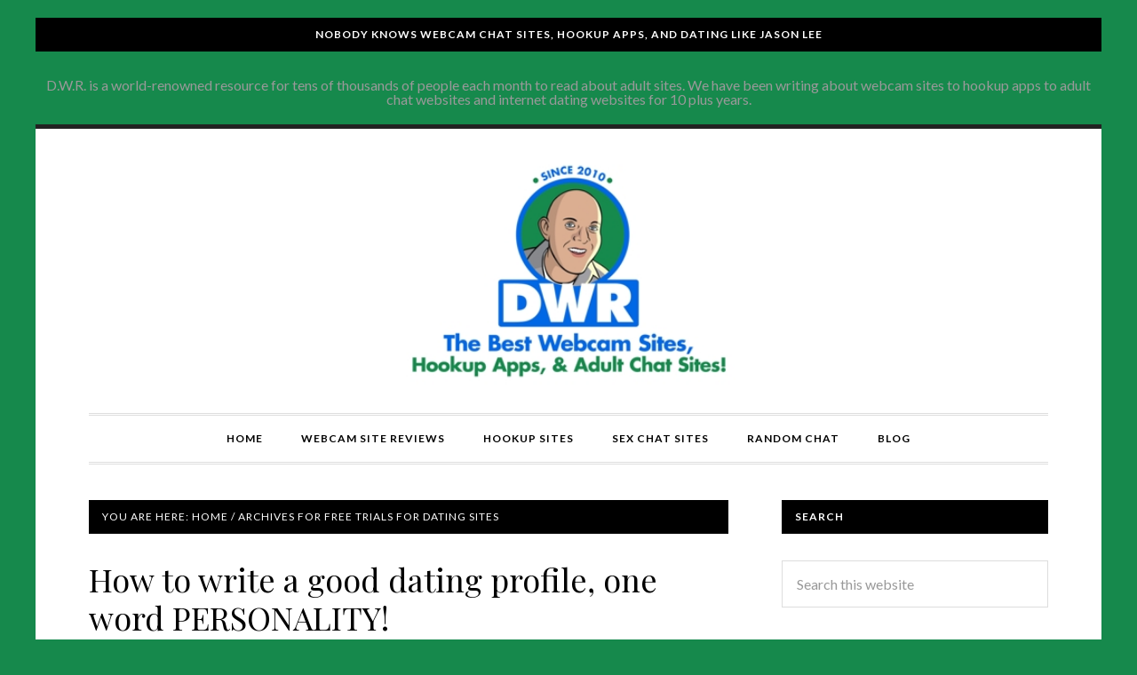

--- FILE ---
content_type: text/html; charset=UTF-8
request_url: https://www.datingwebsitereview.net/tag/free-trials-for-dating-sites/
body_size: 11649
content:
<!DOCTYPE html>
<html lang="en-US"
 xmlns:fb="http://ogp.me/ns/fb#">
<head >
<meta charset="UTF-8" />
<meta name="viewport" content="width=device-width, initial-scale=1" />
<meta name='robots' content='index, follow, max-image-preview:large, max-snippet:-1, max-video-preview:-1' />

	<!-- This site is optimized with the Yoast SEO plugin v26.7 - https://yoast.com/wordpress/plugins/seo/ -->
	<title>Free trials for dating sites Archives - Compare Adult Sites</title>
<link data-rocket-preload as="style" href="https://fonts.googleapis.com/css?family=Lato%3A400%2C700%2C900%7CPlayfair%20Display%3A400&#038;display=swap" rel="preload">
<link href="https://fonts.googleapis.com/css?family=Lato%3A400%2C700%2C900%7CPlayfair%20Display%3A400&#038;display=swap" media="print" onload="this.media=&#039;all&#039;" rel="stylesheet">
<noscript data-wpr-hosted-gf-parameters=""><link rel="stylesheet" href="https://fonts.googleapis.com/css?family=Lato%3A400%2C700%2C900%7CPlayfair%20Display%3A400&#038;display=swap"></noscript>
	<link rel="canonical" href="https://www.datingwebsitereview.net/tag/free-trials-for-dating-sites/" />
	<meta property="og:locale" content="en_US" />
	<meta property="og:type" content="article" />
	<meta property="og:title" content="Free trials for dating sites Archives - Compare Adult Sites" />
	<meta property="og:url" content="https://www.datingwebsitereview.net/tag/free-trials-for-dating-sites/" />
	<meta property="og:site_name" content="Compare Adult Sites" />
	<meta name="twitter:card" content="summary_large_image" />
	<script type="application/ld+json" class="yoast-schema-graph">{"@context":"https://schema.org","@graph":[{"@type":"CollectionPage","@id":"https://www.datingwebsitereview.net/tag/free-trials-for-dating-sites/","url":"https://www.datingwebsitereview.net/tag/free-trials-for-dating-sites/","name":"Free trials for dating sites Archives - Compare Adult Sites","isPartOf":{"@id":"https://www.datingwebsitereview.net/#website"},"breadcrumb":{"@id":"https://www.datingwebsitereview.net/tag/free-trials-for-dating-sites/#breadcrumb"},"inLanguage":"en-US"},{"@type":"BreadcrumbList","@id":"https://www.datingwebsitereview.net/tag/free-trials-for-dating-sites/#breadcrumb","itemListElement":[{"@type":"ListItem","position":1,"name":"Home","item":"https://www.datingwebsitereview.net/"},{"@type":"ListItem","position":2,"name":"Free trials for dating sites"}]},{"@type":"WebSite","@id":"https://www.datingwebsitereview.net/#website","url":"https://www.datingwebsitereview.net/","name":"Compare Adult Sites","description":"Best Hookup, Cam, &amp; Sex Chat Sites!","potentialAction":[{"@type":"SearchAction","target":{"@type":"EntryPoint","urlTemplate":"https://www.datingwebsitereview.net/?s={search_term_string}"},"query-input":{"@type":"PropertyValueSpecification","valueRequired":true,"valueName":"search_term_string"}}],"inLanguage":"en-US"}]}</script>
	<!-- / Yoast SEO plugin. -->


<link rel='dns-prefetch' href='//stats.wp.com' />
<link rel='dns-prefetch' href='//fonts.googleapis.com' />
<link href='https://fonts.gstatic.com' crossorigin rel='preconnect' />
<link rel='preconnect' href='//c0.wp.com' />
<link rel="alternate" type="application/rss+xml" title="Compare Adult Sites &raquo; Feed" href="https://www.datingwebsitereview.net/feed/" />
<link rel="alternate" type="application/rss+xml" title="Compare Adult Sites &raquo; Comments Feed" href="https://www.datingwebsitereview.net/comments/feed/" />
<link rel="alternate" type="application/rss+xml" title="Compare Adult Sites &raquo; Free trials for dating sites Tag Feed" href="https://www.datingwebsitereview.net/tag/free-trials-for-dating-sites/feed/" />
<style id='wp-img-auto-sizes-contain-inline-css' type='text/css'>
img:is([sizes=auto i],[sizes^="auto," i]){contain-intrinsic-size:3000px 1500px}
/*# sourceURL=wp-img-auto-sizes-contain-inline-css */
</style>
<link data-minify="1" rel='stylesheet' id='daily-dish-pro-theme-css' href='https://www.datingwebsitereview.net/wp-content/cache/min/1/wp-content/themes/daily-dish-pro/style.css?ver=1768210157' type='text/css' media='all' />
<style id='wp-emoji-styles-inline-css' type='text/css'>

	img.wp-smiley, img.emoji {
		display: inline !important;
		border: none !important;
		box-shadow: none !important;
		height: 1em !important;
		width: 1em !important;
		margin: 0 0.07em !important;
		vertical-align: -0.1em !important;
		background: none !important;
		padding: 0 !important;
	}
/*# sourceURL=wp-emoji-styles-inline-css */
</style>
<style id='wp-block-library-inline-css' type='text/css'>
:root{--wp-block-synced-color:#7a00df;--wp-block-synced-color--rgb:122,0,223;--wp-bound-block-color:var(--wp-block-synced-color);--wp-editor-canvas-background:#ddd;--wp-admin-theme-color:#007cba;--wp-admin-theme-color--rgb:0,124,186;--wp-admin-theme-color-darker-10:#006ba1;--wp-admin-theme-color-darker-10--rgb:0,107,160.5;--wp-admin-theme-color-darker-20:#005a87;--wp-admin-theme-color-darker-20--rgb:0,90,135;--wp-admin-border-width-focus:2px}@media (min-resolution:192dpi){:root{--wp-admin-border-width-focus:1.5px}}.wp-element-button{cursor:pointer}:root .has-very-light-gray-background-color{background-color:#eee}:root .has-very-dark-gray-background-color{background-color:#313131}:root .has-very-light-gray-color{color:#eee}:root .has-very-dark-gray-color{color:#313131}:root .has-vivid-green-cyan-to-vivid-cyan-blue-gradient-background{background:linear-gradient(135deg,#00d084,#0693e3)}:root .has-purple-crush-gradient-background{background:linear-gradient(135deg,#34e2e4,#4721fb 50%,#ab1dfe)}:root .has-hazy-dawn-gradient-background{background:linear-gradient(135deg,#faaca8,#dad0ec)}:root .has-subdued-olive-gradient-background{background:linear-gradient(135deg,#fafae1,#67a671)}:root .has-atomic-cream-gradient-background{background:linear-gradient(135deg,#fdd79a,#004a59)}:root .has-nightshade-gradient-background{background:linear-gradient(135deg,#330968,#31cdcf)}:root .has-midnight-gradient-background{background:linear-gradient(135deg,#020381,#2874fc)}:root{--wp--preset--font-size--normal:16px;--wp--preset--font-size--huge:42px}.has-regular-font-size{font-size:1em}.has-larger-font-size{font-size:2.625em}.has-normal-font-size{font-size:var(--wp--preset--font-size--normal)}.has-huge-font-size{font-size:var(--wp--preset--font-size--huge)}.has-text-align-center{text-align:center}.has-text-align-left{text-align:left}.has-text-align-right{text-align:right}.has-fit-text{white-space:nowrap!important}#end-resizable-editor-section{display:none}.aligncenter{clear:both}.items-justified-left{justify-content:flex-start}.items-justified-center{justify-content:center}.items-justified-right{justify-content:flex-end}.items-justified-space-between{justify-content:space-between}.screen-reader-text{border:0;clip-path:inset(50%);height:1px;margin:-1px;overflow:hidden;padding:0;position:absolute;width:1px;word-wrap:normal!important}.screen-reader-text:focus{background-color:#ddd;clip-path:none;color:#444;display:block;font-size:1em;height:auto;left:5px;line-height:normal;padding:15px 23px 14px;text-decoration:none;top:5px;width:auto;z-index:100000}html :where(.has-border-color){border-style:solid}html :where([style*=border-top-color]){border-top-style:solid}html :where([style*=border-right-color]){border-right-style:solid}html :where([style*=border-bottom-color]){border-bottom-style:solid}html :where([style*=border-left-color]){border-left-style:solid}html :where([style*=border-width]){border-style:solid}html :where([style*=border-top-width]){border-top-style:solid}html :where([style*=border-right-width]){border-right-style:solid}html :where([style*=border-bottom-width]){border-bottom-style:solid}html :where([style*=border-left-width]){border-left-style:solid}html :where(img[class*=wp-image-]){height:auto;max-width:100%}:where(figure){margin:0 0 1em}html :where(.is-position-sticky){--wp-admin--admin-bar--position-offset:var(--wp-admin--admin-bar--height,0px)}@media screen and (max-width:600px){html :where(.is-position-sticky){--wp-admin--admin-bar--position-offset:0px}}

/*# sourceURL=wp-block-library-inline-css */
</style><style id='global-styles-inline-css' type='text/css'>
:root{--wp--preset--aspect-ratio--square: 1;--wp--preset--aspect-ratio--4-3: 4/3;--wp--preset--aspect-ratio--3-4: 3/4;--wp--preset--aspect-ratio--3-2: 3/2;--wp--preset--aspect-ratio--2-3: 2/3;--wp--preset--aspect-ratio--16-9: 16/9;--wp--preset--aspect-ratio--9-16: 9/16;--wp--preset--color--black: #000000;--wp--preset--color--cyan-bluish-gray: #abb8c3;--wp--preset--color--white: #ffffff;--wp--preset--color--pale-pink: #f78da7;--wp--preset--color--vivid-red: #cf2e2e;--wp--preset--color--luminous-vivid-orange: #ff6900;--wp--preset--color--luminous-vivid-amber: #fcb900;--wp--preset--color--light-green-cyan: #7bdcb5;--wp--preset--color--vivid-green-cyan: #00d084;--wp--preset--color--pale-cyan-blue: #8ed1fc;--wp--preset--color--vivid-cyan-blue: #0693e3;--wp--preset--color--vivid-purple: #9b51e0;--wp--preset--gradient--vivid-cyan-blue-to-vivid-purple: linear-gradient(135deg,rgb(6,147,227) 0%,rgb(155,81,224) 100%);--wp--preset--gradient--light-green-cyan-to-vivid-green-cyan: linear-gradient(135deg,rgb(122,220,180) 0%,rgb(0,208,130) 100%);--wp--preset--gradient--luminous-vivid-amber-to-luminous-vivid-orange: linear-gradient(135deg,rgb(252,185,0) 0%,rgb(255,105,0) 100%);--wp--preset--gradient--luminous-vivid-orange-to-vivid-red: linear-gradient(135deg,rgb(255,105,0) 0%,rgb(207,46,46) 100%);--wp--preset--gradient--very-light-gray-to-cyan-bluish-gray: linear-gradient(135deg,rgb(238,238,238) 0%,rgb(169,184,195) 100%);--wp--preset--gradient--cool-to-warm-spectrum: linear-gradient(135deg,rgb(74,234,220) 0%,rgb(151,120,209) 20%,rgb(207,42,186) 40%,rgb(238,44,130) 60%,rgb(251,105,98) 80%,rgb(254,248,76) 100%);--wp--preset--gradient--blush-light-purple: linear-gradient(135deg,rgb(255,206,236) 0%,rgb(152,150,240) 100%);--wp--preset--gradient--blush-bordeaux: linear-gradient(135deg,rgb(254,205,165) 0%,rgb(254,45,45) 50%,rgb(107,0,62) 100%);--wp--preset--gradient--luminous-dusk: linear-gradient(135deg,rgb(255,203,112) 0%,rgb(199,81,192) 50%,rgb(65,88,208) 100%);--wp--preset--gradient--pale-ocean: linear-gradient(135deg,rgb(255,245,203) 0%,rgb(182,227,212) 50%,rgb(51,167,181) 100%);--wp--preset--gradient--electric-grass: linear-gradient(135deg,rgb(202,248,128) 0%,rgb(113,206,126) 100%);--wp--preset--gradient--midnight: linear-gradient(135deg,rgb(2,3,129) 0%,rgb(40,116,252) 100%);--wp--preset--font-size--small: 13px;--wp--preset--font-size--medium: 20px;--wp--preset--font-size--large: 36px;--wp--preset--font-size--x-large: 42px;--wp--preset--spacing--20: 0.44rem;--wp--preset--spacing--30: 0.67rem;--wp--preset--spacing--40: 1rem;--wp--preset--spacing--50: 1.5rem;--wp--preset--spacing--60: 2.25rem;--wp--preset--spacing--70: 3.38rem;--wp--preset--spacing--80: 5.06rem;--wp--preset--shadow--natural: 6px 6px 9px rgba(0, 0, 0, 0.2);--wp--preset--shadow--deep: 12px 12px 50px rgba(0, 0, 0, 0.4);--wp--preset--shadow--sharp: 6px 6px 0px rgba(0, 0, 0, 0.2);--wp--preset--shadow--outlined: 6px 6px 0px -3px rgb(255, 255, 255), 6px 6px rgb(0, 0, 0);--wp--preset--shadow--crisp: 6px 6px 0px rgb(0, 0, 0);}:where(.is-layout-flex){gap: 0.5em;}:where(.is-layout-grid){gap: 0.5em;}body .is-layout-flex{display: flex;}.is-layout-flex{flex-wrap: wrap;align-items: center;}.is-layout-flex > :is(*, div){margin: 0;}body .is-layout-grid{display: grid;}.is-layout-grid > :is(*, div){margin: 0;}:where(.wp-block-columns.is-layout-flex){gap: 2em;}:where(.wp-block-columns.is-layout-grid){gap: 2em;}:where(.wp-block-post-template.is-layout-flex){gap: 1.25em;}:where(.wp-block-post-template.is-layout-grid){gap: 1.25em;}.has-black-color{color: var(--wp--preset--color--black) !important;}.has-cyan-bluish-gray-color{color: var(--wp--preset--color--cyan-bluish-gray) !important;}.has-white-color{color: var(--wp--preset--color--white) !important;}.has-pale-pink-color{color: var(--wp--preset--color--pale-pink) !important;}.has-vivid-red-color{color: var(--wp--preset--color--vivid-red) !important;}.has-luminous-vivid-orange-color{color: var(--wp--preset--color--luminous-vivid-orange) !important;}.has-luminous-vivid-amber-color{color: var(--wp--preset--color--luminous-vivid-amber) !important;}.has-light-green-cyan-color{color: var(--wp--preset--color--light-green-cyan) !important;}.has-vivid-green-cyan-color{color: var(--wp--preset--color--vivid-green-cyan) !important;}.has-pale-cyan-blue-color{color: var(--wp--preset--color--pale-cyan-blue) !important;}.has-vivid-cyan-blue-color{color: var(--wp--preset--color--vivid-cyan-blue) !important;}.has-vivid-purple-color{color: var(--wp--preset--color--vivid-purple) !important;}.has-black-background-color{background-color: var(--wp--preset--color--black) !important;}.has-cyan-bluish-gray-background-color{background-color: var(--wp--preset--color--cyan-bluish-gray) !important;}.has-white-background-color{background-color: var(--wp--preset--color--white) !important;}.has-pale-pink-background-color{background-color: var(--wp--preset--color--pale-pink) !important;}.has-vivid-red-background-color{background-color: var(--wp--preset--color--vivid-red) !important;}.has-luminous-vivid-orange-background-color{background-color: var(--wp--preset--color--luminous-vivid-orange) !important;}.has-luminous-vivid-amber-background-color{background-color: var(--wp--preset--color--luminous-vivid-amber) !important;}.has-light-green-cyan-background-color{background-color: var(--wp--preset--color--light-green-cyan) !important;}.has-vivid-green-cyan-background-color{background-color: var(--wp--preset--color--vivid-green-cyan) !important;}.has-pale-cyan-blue-background-color{background-color: var(--wp--preset--color--pale-cyan-blue) !important;}.has-vivid-cyan-blue-background-color{background-color: var(--wp--preset--color--vivid-cyan-blue) !important;}.has-vivid-purple-background-color{background-color: var(--wp--preset--color--vivid-purple) !important;}.has-black-border-color{border-color: var(--wp--preset--color--black) !important;}.has-cyan-bluish-gray-border-color{border-color: var(--wp--preset--color--cyan-bluish-gray) !important;}.has-white-border-color{border-color: var(--wp--preset--color--white) !important;}.has-pale-pink-border-color{border-color: var(--wp--preset--color--pale-pink) !important;}.has-vivid-red-border-color{border-color: var(--wp--preset--color--vivid-red) !important;}.has-luminous-vivid-orange-border-color{border-color: var(--wp--preset--color--luminous-vivid-orange) !important;}.has-luminous-vivid-amber-border-color{border-color: var(--wp--preset--color--luminous-vivid-amber) !important;}.has-light-green-cyan-border-color{border-color: var(--wp--preset--color--light-green-cyan) !important;}.has-vivid-green-cyan-border-color{border-color: var(--wp--preset--color--vivid-green-cyan) !important;}.has-pale-cyan-blue-border-color{border-color: var(--wp--preset--color--pale-cyan-blue) !important;}.has-vivid-cyan-blue-border-color{border-color: var(--wp--preset--color--vivid-cyan-blue) !important;}.has-vivid-purple-border-color{border-color: var(--wp--preset--color--vivid-purple) !important;}.has-vivid-cyan-blue-to-vivid-purple-gradient-background{background: var(--wp--preset--gradient--vivid-cyan-blue-to-vivid-purple) !important;}.has-light-green-cyan-to-vivid-green-cyan-gradient-background{background: var(--wp--preset--gradient--light-green-cyan-to-vivid-green-cyan) !important;}.has-luminous-vivid-amber-to-luminous-vivid-orange-gradient-background{background: var(--wp--preset--gradient--luminous-vivid-amber-to-luminous-vivid-orange) !important;}.has-luminous-vivid-orange-to-vivid-red-gradient-background{background: var(--wp--preset--gradient--luminous-vivid-orange-to-vivid-red) !important;}.has-very-light-gray-to-cyan-bluish-gray-gradient-background{background: var(--wp--preset--gradient--very-light-gray-to-cyan-bluish-gray) !important;}.has-cool-to-warm-spectrum-gradient-background{background: var(--wp--preset--gradient--cool-to-warm-spectrum) !important;}.has-blush-light-purple-gradient-background{background: var(--wp--preset--gradient--blush-light-purple) !important;}.has-blush-bordeaux-gradient-background{background: var(--wp--preset--gradient--blush-bordeaux) !important;}.has-luminous-dusk-gradient-background{background: var(--wp--preset--gradient--luminous-dusk) !important;}.has-pale-ocean-gradient-background{background: var(--wp--preset--gradient--pale-ocean) !important;}.has-electric-grass-gradient-background{background: var(--wp--preset--gradient--electric-grass) !important;}.has-midnight-gradient-background{background: var(--wp--preset--gradient--midnight) !important;}.has-small-font-size{font-size: var(--wp--preset--font-size--small) !important;}.has-medium-font-size{font-size: var(--wp--preset--font-size--medium) !important;}.has-large-font-size{font-size: var(--wp--preset--font-size--large) !important;}.has-x-large-font-size{font-size: var(--wp--preset--font-size--x-large) !important;}
/*# sourceURL=global-styles-inline-css */
</style>

<style id='classic-theme-styles-inline-css' type='text/css'>
/*! This file is auto-generated */
.wp-block-button__link{color:#fff;background-color:#32373c;border-radius:9999px;box-shadow:none;text-decoration:none;padding:calc(.667em + 2px) calc(1.333em + 2px);font-size:1.125em}.wp-block-file__button{background:#32373c;color:#fff;text-decoration:none}
/*# sourceURL=/wp-includes/css/classic-themes.min.css */
</style>
<link rel='stylesheet' id='kk-star-ratings-css' href='https://www.datingwebsitereview.net/wp-content/plugins/kk-star-ratings/src/core/public/css/kk-star-ratings.min.css?ver=5.4.10.3' type='text/css' media='all' />
<link data-minify="1" rel='stylesheet' id='dashicons-css' href='https://www.datingwebsitereview.net/wp-content/cache/min/1/c/6.9/wp-includes/css/dashicons.min.css?ver=1768461718' type='text/css' media='all' />

<link data-minify="1" rel='stylesheet' id='tablepress-default-css' href='https://www.datingwebsitereview.net/wp-content/cache/min/1/wp-content/plugins/tablepress/css/build/default.css?ver=1768210157' type='text/css' media='all' />
<link data-minify="1" rel='stylesheet' id='sharedaddy-css' href='https://www.datingwebsitereview.net/wp-content/cache/min/1/p/jetpack/15.4/modules/sharedaddy/sharing.css?ver=1768210157' type='text/css' media='all' />
<link data-minify="1" rel='stylesheet' id='social-logos-css' href='https://www.datingwebsitereview.net/wp-content/cache/min/1/p/jetpack/15.4/_inc/social-logos/social-logos.min.css?ver=1768210157' type='text/css' media='all' />
<script type="text/javascript" src="https://c0.wp.com/c/6.9/wp-includes/js/jquery/jquery.min.js" id="jquery-core-js"></script>
<script data-minify="1" type="text/javascript" src="https://www.datingwebsitereview.net/wp-content/cache/min/1/c/6.9/wp-includes/js/jquery/jquery-migrate.min.js?ver=1768461718" id="jquery-migrate-js"></script>
<script data-minify="1" type="text/javascript" src="https://www.datingwebsitereview.net/wp-content/cache/min/1/wp-content/themes/daily-dish-pro/js/responsive-menu.js?ver=1768210157" id="daily-dish-responsive-menu-js"></script>
<link rel="https://api.w.org/" href="https://www.datingwebsitereview.net/wp-json/" /><link rel="alternate" title="JSON" type="application/json" href="https://www.datingwebsitereview.net/wp-json/wp/v2/tags/1713" /><link rel="EditURI" type="application/rsd+xml" title="RSD" href="https://www.datingwebsitereview.net/xmlrpc.php?rsd" />
<meta name="generator" content="WordPress 6.9" />
<meta property="fb:app_id" content="849867628409129"/>	<style>img#wpstats{display:none}</style>
		<style type="text/css">.site-title a { background: url(https://www.datingwebsitereview.net/wp-content/uploads/2021/02/DWR8.jpg) no-repeat !important; }</style>
<style type="text/css" id="custom-background-css">
body.custom-background { background-color: #16894c; }
</style>
	<link rel="icon" href="https://www.datingwebsitereview.net/wp-content/uploads/2021/02/hoopkup-sites-100x100.jpg" sizes="32x32" />
<link rel="icon" href="https://www.datingwebsitereview.net/wp-content/uploads/2021/02/hoopkup-sites-e1614010556493.jpg" sizes="192x192" />
<link rel="apple-touch-icon" href="https://www.datingwebsitereview.net/wp-content/uploads/2021/02/hoopkup-sites-e1614010556493.jpg" />
<meta name="msapplication-TileImage" content="https://www.datingwebsitereview.net/wp-content/uploads/2021/02/hoopkup-sites-e1614010556493.jpg" />
<noscript><style id="rocket-lazyload-nojs-css">.rll-youtube-player, [data-lazy-src]{display:none !important;}</style></noscript><meta name="generator" content="WP Rocket 3.20.3" data-wpr-features="wpr_minify_js wpr_lazyload_images wpr_minify_css wpr_desktop" /></head>
<body data-rsssl=1 class="archive tag tag-free-trials-for-dating-sites tag-1713 custom-background wp-theme-genesis wp-child-theme-daily-dish-pro custom-header header-image header-full-width content-sidebar genesis-breadcrumbs-visible genesis-footer-widgets-visible"><div class="before-header" class="widget-area"><div data-rocket-location-hash="a5e0f1c1a0a777abf5c94f591e912750" class="wrap"><section data-rocket-location-hash="83ec62119a2f2165b8a39b8499a67d75" id="text-8" class="widget widget_text"><div class="widget-wrap"><h4 class="widget-title widgettitle">Nobody Knows Webcam Chat Sites, Hookup Apps, and Dating like Jason Lee</h4>
			<div class="textwidget"><p>D.W.R. is a world-renowned resource for tens of thousands of people each month to read about adult sites. We have been writing about webcam sites to hookup apps to adult chat websites and internet dating websites for 10 plus years.</p>
</div>
		</div></section>
</div></div><div data-rocket-location-hash="39ab9b001bc61b5c74afb90f07f40cfa" class="site-container"><header data-rocket-location-hash="0791a1e6b511e6c1b4b3546b5595a7dd" class="site-header"><div data-rocket-location-hash="81c73e90c163c5858855104fd5fa98b8" class="wrap"><div class="title-area"><p class="site-title"><a href="https://www.datingwebsitereview.net/" data-wpel-link="internal">Compare Adult Sites</a></p><p class="site-description">Best Hookup, Cam, &amp; Sex Chat Sites!</p></div></div></header><nav class="nav-primary" aria-label="Main"><div data-rocket-location-hash="e5700e0f1867436d8e2d853b281ba8df" class="wrap"><ul id="menu-dating-site-reviews" class="menu genesis-nav-menu menu-primary"><li id="menu-item-10294" class="menu-item menu-item-type-custom menu-item-object-custom menu-item-10294"><a href="https://datingwebsitereview.net/" data-wpel-link="internal"><span >Home</span></a></li>
<li id="menu-item-11859" class="menu-item menu-item-type-taxonomy menu-item-object-category menu-item-has-children menu-item-11859"><a href="https://www.datingwebsitereview.net/category/webcam-sites/" data-wpel-link="internal"><span >Webcam Site Reviews</span></a>
<ul class="sub-menu">
	<li id="menu-item-11888" class="menu-item menu-item-type-post_type menu-item-object-page menu-item-11888"><a href="https://www.datingwebsitereview.net/top-cam-sites/" data-wpel-link="internal"><span >Top Cam Sites</span></a></li>
</ul>
</li>
<li id="menu-item-11863" class="menu-item menu-item-type-taxonomy menu-item-object-category menu-item-has-children menu-item-11863"><a href="https://www.datingwebsitereview.net/category/hookup-sites/" data-wpel-link="internal"><span >Hookup Sites</span></a>
<ul class="sub-menu">
	<li id="menu-item-14094" class="menu-item menu-item-type-post_type menu-item-object-post menu-item-14094"><a href="https://www.datingwebsitereview.net/best-hookup-sites-webcam-sex/" data-wpel-link="internal"><span >Best Hookup Sites</span></a></li>
</ul>
</li>
<li id="menu-item-11872" class="menu-item menu-item-type-taxonomy menu-item-object-category menu-item-11872"><a href="https://www.datingwebsitereview.net/category/sex-chat-sites/" data-wpel-link="internal"><span >Sex Chat Sites</span></a></li>
<li id="menu-item-11873" class="menu-item menu-item-type-taxonomy menu-item-object-category menu-item-11873"><a href="https://www.datingwebsitereview.net/category/random-chat/" data-wpel-link="internal"><span >Random Chat</span></a></li>
<li id="menu-item-11875" class="menu-item menu-item-type-taxonomy menu-item-object-category menu-item-has-children menu-item-11875"><a href="https://www.datingwebsitereview.net/category/blog/" data-wpel-link="internal"><span >Blog</span></a>
<ul class="sub-menu">
	<li id="menu-item-13693" class="menu-item menu-item-type-taxonomy menu-item-object-category menu-item-13693"><a href="https://www.datingwebsitereview.net/category/dating-site-reviews/" data-wpel-link="internal"><span >All Dating Site Reviews</span></a></li>
	<li id="menu-item-10304" class="menu-item menu-item-type-post_type menu-item-object-page menu-item-10304"><a href="https://www.datingwebsitereview.net/adult/" data-wpel-link="internal"><span >Adult Dating</span></a></li>
	<li id="menu-item-10299" class="menu-item menu-item-type-post_type menu-item-object-page menu-item-has-children menu-item-10299"><a href="https://www.datingwebsitereview.net/datings-site-comparions/" data-wpel-link="internal"><span >About Jason</span></a>
	<ul class="sub-menu">
		<li id="menu-item-10292" class="menu-item menu-item-type-post_type menu-item-object-page menu-item-10292"><a href="https://www.datingwebsitereview.net/contact-us-ask-for-a-review/" data-wpel-link="internal"><span >Our Process</span></a></li>
		<li id="menu-item-10300" class="menu-item menu-item-type-post_type menu-item-object-page menu-item-10300"><a href="https://www.datingwebsitereview.net/submit-site/" data-wpel-link="internal"><span >Submit Site</span></a></li>
	</ul>
</li>
	<li id="menu-item-11235" class="menu-item menu-item-type-post_type menu-item-object-page menu-item-11235"><a href="https://www.datingwebsitereview.net/privacy-policy-2/" data-wpel-link="internal"><span >Privacy Policy</span></a></li>
	<li id="menu-item-11236" class="menu-item menu-item-type-post_type menu-item-object-page menu-item-11236"><a href="https://www.datingwebsitereview.net/sitemap/" data-wpel-link="internal"><span >Sitemap</span></a></li>
	<li id="menu-item-10297" class="menu-item menu-item-type-post_type menu-item-object-page menu-item-10297"><a href="https://www.datingwebsitereview.net/ftc-compliance-statement/" data-wpel-link="internal"><span >FTC Compliance Statement</span></a></li>
</ul>
</li>
</ul></div></nav><div data-rocket-location-hash="bb95deaa8c0d8b5daf02825df1bd5a3c" class="site-inner"><div data-rocket-location-hash="3a915b0dff0fc023a4eef6ba829fa41d" class="content-sidebar-wrap"><main class="content"><div class="breadcrumb">You are here: <span class="breadcrumb-link-wrap"><a class="breadcrumb-link" href="https://www.datingwebsitereview.net/" data-wpel-link="internal"><span class="breadcrumb-link-text-wrap">Home</span></a><meta ></span> <span aria-label="breadcrumb separator">/</span> Archives for Free trials for dating sites</div><article class="post-1289 post type-post status-publish format-standard category-reviews tag-dating-advice tag-dating-online-advice tag-dating-online-tips tag-free-trials-for-dating-sites tag-how-to-get-more-online-dates tag-how-to-write-a-dating-profile tag-how-to-write-your-dating-profile tag-match-free-trials tag-match-promo-code tag-meeting-people-online tag-online-dating tag-online-dating-tips-2 tag-online-dating-tips-for-men tag-online-dating-tips-for-women tag-single-parent-dating-site-reviews entry has-post-thumbnail" aria-label="How to write a good dating profile, one word PERSONALITY!"><header class="entry-header"><h2 class="entry-title"><a class="entry-title-link" rel="bookmark" href="https://www.datingwebsitereview.net/how-to-write-a-good-dating-profile/" data-wpel-link="internal">How to write a good dating profile, one word PERSONALITY!</a></h2>
<p class="entry-meta"><time class="entry-time">May 24, 2013</time> <span class="entry-author"><a href="https://www.datingwebsitereview.net/author/admin/" class="entry-author-link" rel="author" data-wpel-link="internal"><span class="entry-author-name">Jason Lee&#039;s Adult Site Reviews</span></a></span>  </p></header><div class="entry-content"><a class="entry-image-link" href="https://www.datingwebsitereview.net/how-to-write-a-good-dating-profile/" aria-hidden="true" tabindex="-1" data-wpel-link="internal"><img width="340" height="200" src="data:image/svg+xml,%3Csvg%20xmlns='http://www.w3.org/2000/svg'%20viewBox='0%200%20340%20200'%3E%3C/svg%3E" class="alignleft post-image entry-image" alt="" decoding="async" data-lazy-src="https://www.datingwebsitereview.net/wp-content/uploads/2013/05/personality-1-340x200.jpg" /><noscript><img width="340" height="200" src="https://www.datingwebsitereview.net/wp-content/uploads/2013/05/personality-1-340x200.jpg" class="alignleft post-image entry-image" alt="" decoding="async" /></noscript></a><p>How to write a good dating profile! Let's get more dates guys and gals...



With millions of people vying for attention and trying to get the best dates out there, it is imperative that your profile catches the reader’s eye and moves the person to initiate contact with you. Many &#x02026; <a href="https://www.datingwebsitereview.net/how-to-write-a-good-dating-profile/" class="more-link" data-wpel-link="internal">[Read more...]</a></p></div><footer class="entry-footer"><p class="entry-meta"><span class="entry-categories"><a href="https://www.datingwebsitereview.net/category/reviews/" rel="category tag" data-wpel-link="internal">Adult Site Review</a></span> <span class="entry-tags"><a href="https://www.datingwebsitereview.net/tag/dating-advice/" rel="tag" data-wpel-link="internal">Dating advice</a>, <a href="https://www.datingwebsitereview.net/tag/dating-online-advice/" rel="tag" data-wpel-link="internal">dating online advice</a>, <a href="https://www.datingwebsitereview.net/tag/dating-online-tips/" rel="tag" data-wpel-link="internal">dating online tips</a>, <a href="https://www.datingwebsitereview.net/tag/free-trials-for-dating-sites/" rel="tag" data-wpel-link="internal">Free trials for dating sites</a>, <a href="https://www.datingwebsitereview.net/tag/how-to-get-more-online-dates/" rel="tag" data-wpel-link="internal">how to get more online dates</a>, <a href="https://www.datingwebsitereview.net/tag/how-to-write-a-dating-profile/" rel="tag" data-wpel-link="internal">how to write a dating profile</a>, <a href="https://www.datingwebsitereview.net/tag/how-to-write-your-dating-profile/" rel="tag" data-wpel-link="internal">how to write your dating profile</a>, <a href="https://www.datingwebsitereview.net/tag/match-free-trials/" rel="tag" data-wpel-link="internal">Match free trials</a>, <a href="https://www.datingwebsitereview.net/tag/match-promo-code/" rel="tag" data-wpel-link="internal">match promo code</a>, <a href="https://www.datingwebsitereview.net/tag/meeting-people-online/" rel="tag" data-wpel-link="internal">meeting people online</a>, <a href="https://www.datingwebsitereview.net/tag/online-dating/" rel="tag" data-wpel-link="internal">Online Dating</a>, <a href="https://www.datingwebsitereview.net/tag/online-dating-tips-2/" rel="tag" data-wpel-link="internal">online dating tips</a>, <a href="https://www.datingwebsitereview.net/tag/online-dating-tips-for-men/" rel="tag" data-wpel-link="internal">Online Dating Tips for men</a>, <a href="https://www.datingwebsitereview.net/tag/online-dating-tips-for-women/" rel="tag" data-wpel-link="internal">Online dating tips for women</a>, <a href="https://www.datingwebsitereview.net/tag/single-parent-dating-site-reviews/" rel="tag" data-wpel-link="internal">single parent dating site reviews</a></span></p></footer></article><article class="post-1291 post type-post status-publish format-standard category-dating-site-reviews tag-chemistry-com-free-trial tag-dating-advice tag-dating-advice-for-men tag-dating-online tag-dating-site-reviews tag-free-trials-for-dating-sites tag-how-to-meet-your-future-wife-with-online-dating tag-how-to-meet-your-wife-online tag-match-promo-code tag-meet-your-wife-online tag-online-dating tag-online-dating-advice tag-online-dating-advice-for-men tag-the-latest-match-promo-code entry has-post-thumbnail" aria-label="How to meet your future wife with online dating"><header class="entry-header"><h2 class="entry-title"><a class="entry-title-link" rel="bookmark" href="https://www.datingwebsitereview.net/how-to-meet-your-future-wife-with-online-dating/" data-wpel-link="internal">How to meet your future wife with online dating</a></h2>
<p class="entry-meta"><time class="entry-time">May 22, 2013</time> <span class="entry-author"><a href="https://www.datingwebsitereview.net/author/admin/" class="entry-author-link" rel="author" data-wpel-link="internal"><span class="entry-author-name">Jason Lee&#039;s Adult Site Reviews</span></a></span>  </p></header><div class="entry-content"><a class="entry-image-link" href="https://www.datingwebsitereview.net/how-to-meet-your-future-wife-with-online-dating/" aria-hidden="true" tabindex="-1" data-wpel-link="internal"><img width="340" height="200" src="data:image/svg+xml,%3Csvg%20xmlns='http://www.w3.org/2000/svg'%20viewBox='0%200%20340%20200'%3E%3C/svg%3E" class="alignleft post-image entry-image" alt="" decoding="async" data-lazy-src="https://www.datingwebsitereview.net/wp-content/uploads/2013/05/how-to-meet-your-wife-online-1-340x200.jpg" /><noscript><img width="340" height="200" src="https://www.datingwebsitereview.net/wp-content/uploads/2013/05/how-to-meet-your-wife-online-1-340x200.jpg" class="alignleft post-image entry-image" alt="" decoding="async" /></noscript></a><p>In this installment of online dating advice we will discuss things you can do to meet your wife online!
&nbsp;'How to meet your future wife with online dating'




Men have to work harder than women when it comes to online dating; they are expected to take the lead and there are &#x02026; <a href="https://www.datingwebsitereview.net/how-to-meet-your-future-wife-with-online-dating/" class="more-link" data-wpel-link="internal">[Read more...]</a></p></div><footer class="entry-footer"><p class="entry-meta"><span class="entry-categories"><a href="https://www.datingwebsitereview.net/category/dating-site-reviews/" rel="category tag" data-wpel-link="internal">Dating Site Reviews</a></span> <span class="entry-tags"><a href="https://www.datingwebsitereview.net/tag/chemistry-com-free-trial/" rel="tag" data-wpel-link="internal">chemistry.com free trial</a>, <a href="https://www.datingwebsitereview.net/tag/dating-advice/" rel="tag" data-wpel-link="internal">Dating advice</a>, <a href="https://www.datingwebsitereview.net/tag/dating-advice-for-men/" rel="tag" data-wpel-link="internal">Dating Advice for Men</a>, <a href="https://www.datingwebsitereview.net/tag/dating-online/" rel="tag" data-wpel-link="internal">dating online</a>, <a href="https://www.datingwebsitereview.net/tag/dating-site-reviews/" rel="tag" data-wpel-link="internal">Dating Site Reviews</a>, <a href="https://www.datingwebsitereview.net/tag/free-trials-for-dating-sites/" rel="tag" data-wpel-link="internal">Free trials for dating sites</a>, <a href="https://www.datingwebsitereview.net/tag/how-to-meet-your-future-wife-with-online-dating/" rel="tag" data-wpel-link="internal">How to meet your future wife with online dating</a>, <a href="https://www.datingwebsitereview.net/tag/how-to-meet-your-wife-online/" rel="tag" data-wpel-link="internal">how to meet your wife online</a>, <a href="https://www.datingwebsitereview.net/tag/match-promo-code/" rel="tag" data-wpel-link="internal">match promo code</a>, <a href="https://www.datingwebsitereview.net/tag/meet-your-wife-online/" rel="tag" data-wpel-link="internal">meet your wife online</a>, <a href="https://www.datingwebsitereview.net/tag/online-dating/" rel="tag" data-wpel-link="internal">Online Dating</a>, <a href="https://www.datingwebsitereview.net/tag/online-dating-advice/" rel="tag" data-wpel-link="internal">online dating advice</a>, <a href="https://www.datingwebsitereview.net/tag/online-dating-advice-for-men/" rel="tag" data-wpel-link="internal">online dating advice for men</a>, <a href="https://www.datingwebsitereview.net/tag/the-latest-match-promo-code/" rel="tag" data-wpel-link="internal">the latest Match promo code</a></span></p></footer></article></main><aside class="sidebar sidebar-primary widget-area" role="complementary" aria-label="Primary Sidebar"><section id="search-2" class="widget widget_search"><div class="widget-wrap"><h4 class="widget-title widgettitle">Search</h4>
<form class="search-form" method="get" action="https://www.datingwebsitereview.net/" role="search"><input class="search-form-input" type="search" name="s" id="searchform-1" placeholder="Search this website"><input class="search-form-submit" type="submit" value="Search"><meta content="https://www.datingwebsitereview.net/?s={s}"></form></div></section>
<section id="text-2" class="widget widget_text"><div class="widget-wrap"><h4 class="widget-title widgettitle">Dating Site Reviews</h4>
			<div class="textwidget"><p>Jason Lee has been reviewing adult sites for 10 plus years. From webcam sites to online dating and all the best hookups sites.</p>
<p>Compare and see which adult chat places are good for adults to virtual and real like hookups!</p>
<p>Before there were free dating apps or sites like Tinder we were researching and writing about online dating.</p>
<p>Welcome to DWR! My name is Jason Lee and all I do is research and try free hookup apps, chat sites, webcam sites, and dating sites.</p>
<p>Afterward, I share with you my readers what each site is like as a registered user and if it&#8217;s worth your time.</p>
<p>YES, I am a <a href="https://www.datingwebsitereview.net/datings-site-comparions/" data-wpel-link="internal"><strong>REAL PERSON</strong></a>!</p>
<p>By testing and trying sites myself and sharing reviews you can read here what each one offers before you join.</p>
<p>Here are the categories&#8230;</p>
<ul>
<li><a href="https://www.datingwebsitereview.net/category/webcam-sites/" data-wpel-link="internal"><strong>Webcam Sites</strong></a></li>
<li><a href="https://www.datingwebsitereview.net/category/hookup-sites/" data-wpel-link="internal"><strong>Hookup Sites</strong></a></li>
<li><a href="https://www.datingwebsitereview.net/category/sex-chat-sites/" data-wpel-link="internal"><strong>Sex Chat Sites</strong></a></li>
<li><a href="https://www.datingwebsitereview.net/category/random-chat/" data-wpel-link="internal"><strong>Random Chat</strong></a></li>
<li><a href="https://www.datingwebsitereview.net/category/voyeur-cam/" data-wpel-link="internal"><strong>Voyeur Cams</strong></a></li>
<li><a href="https://datingwebsitereview.net/rankings/" target="_blank" rel="noopener noreferrer" data-wpel-link="internal"><strong>OUR PICKS &#8211; 5 Top Dating Sites</strong></a></li>
</ul>
</div>
		</div></section>

		<section id="recent-posts-3" class="widget widget_recent_entries"><div class="widget-wrap">
		<h4 class="widget-title widgettitle">Trending &#038; New Reviews</h4>

		<ul>
											<li>
					<a href="https://www.datingwebsitereview.net/why-livejasmin-hot-flirt-is-best-for-online-flirting/" data-wpel-link="internal">Why LiveJasmin Hot Flirt is the Ultimate Playground for Online Flirting</a>
									</li>
											<li>
					<a href="https://www.datingwebsitereview.net/hottest-18-year-old-porn-stars/" data-wpel-link="internal">A Breathtaking List of the 12 Hottest 18-year-old Porn Stars on Cams</a>
									</li>
											<li>
					<a href="https://www.datingwebsitereview.net/how-to-get-laid-easy/" data-wpel-link="internal">How to Get Laid Easy!</a>
									</li>
											<li>
					<a href="https://www.datingwebsitereview.net/sites-like-chaturbate/" data-wpel-link="internal">Top 5 Live Sex Cam Sites Like Chaturbate!</a>
									</li>
											<li>
					<a href="https://www.datingwebsitereview.net/livehdcams-review/" data-wpel-link="internal">Is LiveHDCams Safe? The Truth Revealed</a>
									</li>
											<li>
					<a href="https://www.datingwebsitereview.net/mnogochat/" data-wpel-link="internal">MnogoChat Review: Any Good For Video Chatting?</a>
									</li>
											<li>
					<a href="https://www.datingwebsitereview.net/dxlive/" data-wpel-link="internal">DxLive Review: Hot Japanese Live Sex Cams or Not?</a>
									</li>
											<li>
					<a href="https://www.datingwebsitereview.net/strangermeetup/" data-wpel-link="internal">StrangerMeetup Review: An Awful Experience To Forget</a>
									</li>
											<li>
					<a href="https://www.datingwebsitereview.net/lollichat/" data-wpel-link="internal">LolliChat Review: Legit Omegle Alternative or Not?</a>
									</li>
											<li>
					<a href="https://www.datingwebsitereview.net/wireclub/" data-wpel-link="internal">WireClub Review: Casual Dating or Catfishing?</a>
									</li>
											<li>
					<a href="https://www.datingwebsitereview.net/joingy/" data-wpel-link="internal">Joingy Review: Free Adult Chat Site or a Sham?</a>
									</li>
											<li>
					<a href="https://www.datingwebsitereview.net/xhamsterlive/" data-wpel-link="internal">XhamsterLive Reviews: Beware of Duplicates!</a>
									</li>
											<li>
					<a href="https://www.datingwebsitereview.net/isexychat/" data-wpel-link="internal">iSexyChat Review: Worth Your Time or Not?</a>
									</li>
											<li>
					<a href="https://www.datingwebsitereview.net/chatroulette/" data-wpel-link="internal">ChatRoulette Reviews: Legit Video Chat or Risky?</a>
									</li>
											<li>
					<a href="https://www.datingwebsitereview.net/fruzo/" data-wpel-link="internal">Fruzo Review: Any Different From Chat Random?</a>
									</li>
					</ul>

		</div></section>
<section id="text-7" class="widget widget_text"><div class="widget-wrap">			<div class="textwidget"><p><script src="//pt.potwm.com/embed/sifk/?psid=ronnyl&#038;width=432&#038;height=243&#038;ms_notrack=1&#038;textColor=000000&#038;backgroundColor=FFFFFF&#038;slideInDirection=left&#038;category=girl&#038;site=jasmin&#038;target=sifk&#038;pstool=322_1&#038;campaign_id=&#038;psprogram=revs&#038;filters="></script></p>
</div>
		</div></section>
</aside></div></div><div class="before-footer-widgets" class="widget-area"><div data-rocket-location-hash="6a1e7b9ff1cc2786fed855fee740ab7f" class="wrap"><section id="text-4" class="widget widget_text"><div class="widget-wrap"><h4 class="widget-title widgettitle">Video Chat for Adults</h4>
			<div class="textwidget"><p>Video chat sites for adults are really where people are going over internet dating because the value is superior. People are fed up with scams and databases of fake singles or merely people who are not serious about real hookups and they continue to move to <a href="https://www.datingwebsitereview.net/adult-cam-reviews/" data-wpel-link="internal">webcam sites</a>.</p>
</div>
		</div></section>
</div></div><div data-rocket-location-hash="fb4e2a7172d0462be2c256bdfd1e1f86" class="footer-widgets"><div data-rocket-location-hash="4d74621ed93541de64a3678cf5a65ef0" class="wrap"><div class="widget-area footer-widgets-1 footer-widget-area"><section id="text-9" class="widget widget_text"><div class="widget-wrap"><h4 class="widget-title widgettitle">Trusted Reviews</h4>
			<div class="textwidget"><p>At D.W.R. you can learn everything you would ever want to know about webcam sites for adults, dating sites, voyeur cams, adult chat websites, hookup sites, and even random cams!</p>
<p>&nbsp;</p>
</div>
		</div></section>
</div></div></div><footer class="site-footer"><div class="wrap"><div class="creds"><p>Copyright &copy; 2026 D.W.R. - <a href="https://www.datingwebsitereview.net/" data-wpel-link="internal">BEST HOOKUP SITES</a> - SEX CHAT SITES - RANDOM CHAT - VOYEUR CAMS</p></div><p></p></div></footer></div><div class="after-footer" class="widget-area"><div class="wrap"><section data-rocket-location-hash="5f1cea5f7e12c2a23e251bf15275fb23" id="text-10" class="widget widget_text"><div class="widget-wrap"><h4 class="widget-title widgettitle">We Compare Dating &#038; Cam Sites!</h4>
			<div class="textwidget"><p>Check here first and see what you get from all the most visited adult social websites.</p>
</div>
		</div></section>
<section data-rocket-location-hash="717269209a6508568706a92b64e93e2a" id="search-3" class="widget widget_search"><div class="widget-wrap"><form class="search-form" method="get" action="https://www.datingwebsitereview.net/" role="search"><input class="search-form-input" type="search" name="s" id="searchform-2" placeholder="Search this website"><input class="search-form-submit" type="submit" value="Search"><meta content="https://www.datingwebsitereview.net/?s={s}"></form></div></section>
</div></div><script type="speculationrules">
{"prefetch":[{"source":"document","where":{"and":[{"href_matches":"/*"},{"not":{"href_matches":["/wp-*.php","/wp-admin/*","/wp-content/uploads/*","/wp-content/*","/wp-content/plugins/*","/wp-content/themes/daily-dish-pro/*","/wp-content/themes/genesis/*","/*\\?(.+)"]}},{"not":{"selector_matches":"a[rel~=\"nofollow\"]"}},{"not":{"selector_matches":".no-prefetch, .no-prefetch a"}}]},"eagerness":"conservative"}]}
</script>
<script type="text/javascript" id="kk-star-ratings-js-extra">
/* <![CDATA[ */
var kk_star_ratings = {"action":"kk-star-ratings","endpoint":"https://www.datingwebsitereview.net/wp-admin/admin-ajax.php","nonce":"4491aad87b"};
//# sourceURL=kk-star-ratings-js-extra
/* ]]> */
</script>
<script type="text/javascript" src="https://www.datingwebsitereview.net/wp-content/plugins/kk-star-ratings/src/core/public/js/kk-star-ratings.min.js?ver=5.4.10.3" id="kk-star-ratings-js"></script>
<script data-minify="1" type="text/javascript" src="https://www.datingwebsitereview.net/wp-content/cache/min/1/wp-content/plugins/page-links-to/dist/new-tab.js?ver=1768210157" id="page-links-to-js"></script>
<script type="text/javascript" id="jetpack-stats-js-before">
/* <![CDATA[ */
_stq = window._stq || [];
_stq.push([ "view", {"v":"ext","blog":"31879433","post":"0","tz":"0","srv":"www.datingwebsitereview.net","arch_tag":"free-trials-for-dating-sites","arch_results":"2","j":"1:15.4"} ]);
_stq.push([ "clickTrackerInit", "31879433", "0" ]);
//# sourceURL=jetpack-stats-js-before
/* ]]> */
</script>
<script type="text/javascript" src="https://stats.wp.com/e-202604.js" id="jetpack-stats-js" defer="defer" data-wp-strategy="defer"></script>
<!-- Facebook Comments Plugin for WordPress: http://peadig.com/wordpress-plugins/facebook-comments/ -->
<div data-rocket-location-hash="e5218ff96707bac56abb94192ab08c21" id="fb-root"></div>
<script>(function(d, s, id) {
  var js, fjs = d.getElementsByTagName(s)[0];
  if (d.getElementById(id)) return;
  js = d.createElement(s); js.id = id;
  js.src = "//connect.facebook.net/en_US/sdk.js#xfbml=1&appId=849867628409129&version=v2.3";
  fjs.parentNode.insertBefore(js, fjs);
}(document, 'script', 'facebook-jssdk'));</script>
<script>window.lazyLoadOptions=[{elements_selector:"img[data-lazy-src],.rocket-lazyload",data_src:"lazy-src",data_srcset:"lazy-srcset",data_sizes:"lazy-sizes",class_loading:"lazyloading",class_loaded:"lazyloaded",threshold:300,callback_loaded:function(element){if(element.tagName==="IFRAME"&&element.dataset.rocketLazyload=="fitvidscompatible"){if(element.classList.contains("lazyloaded")){if(typeof window.jQuery!="undefined"){if(jQuery.fn.fitVids){jQuery(element).parent().fitVids()}}}}}},{elements_selector:".rocket-lazyload",data_src:"lazy-src",data_srcset:"lazy-srcset",data_sizes:"lazy-sizes",class_loading:"lazyloading",class_loaded:"lazyloaded",threshold:300,}];window.addEventListener('LazyLoad::Initialized',function(e){var lazyLoadInstance=e.detail.instance;if(window.MutationObserver){var observer=new MutationObserver(function(mutations){var image_count=0;var iframe_count=0;var rocketlazy_count=0;mutations.forEach(function(mutation){for(var i=0;i<mutation.addedNodes.length;i++){if(typeof mutation.addedNodes[i].getElementsByTagName!=='function'){continue}
if(typeof mutation.addedNodes[i].getElementsByClassName!=='function'){continue}
images=mutation.addedNodes[i].getElementsByTagName('img');is_image=mutation.addedNodes[i].tagName=="IMG";iframes=mutation.addedNodes[i].getElementsByTagName('iframe');is_iframe=mutation.addedNodes[i].tagName=="IFRAME";rocket_lazy=mutation.addedNodes[i].getElementsByClassName('rocket-lazyload');image_count+=images.length;iframe_count+=iframes.length;rocketlazy_count+=rocket_lazy.length;if(is_image){image_count+=1}
if(is_iframe){iframe_count+=1}}});if(image_count>0||iframe_count>0||rocketlazy_count>0){lazyLoadInstance.update()}});var b=document.getElementsByTagName("body")[0];var config={childList:!0,subtree:!0};observer.observe(b,config)}},!1)</script><script data-no-minify="1" async src="https://www.datingwebsitereview.net/wp-content/plugins/wp-rocket/assets/js/lazyload/17.8.3/lazyload.min.js"></script><script>var rocket_beacon_data = {"ajax_url":"https:\/\/www.datingwebsitereview.net\/wp-admin\/admin-ajax.php","nonce":"7849067dfc","url":"https:\/\/www.datingwebsitereview.net\/tag\/free-trials-for-dating-sites","is_mobile":false,"width_threshold":1600,"height_threshold":700,"delay":500,"debug":null,"status":{"atf":true,"lrc":true,"preconnect_external_domain":true},"elements":"img, video, picture, p, main, div, li, svg, section, header, span","lrc_threshold":1800,"preconnect_external_domain_elements":["link","script","iframe"],"preconnect_external_domain_exclusions":["static.cloudflareinsights.com","rel=\"profile\"","rel=\"preconnect\"","rel=\"dns-prefetch\"","rel=\"icon\""]}</script><script data-name="wpr-wpr-beacon" src='https://www.datingwebsitereview.net/wp-content/plugins/wp-rocket/assets/js/wpr-beacon.min.js' async></script></body></html>

<!-- This website is like a Rocket, isn't it? Performance optimized by WP Rocket. Learn more: https://wp-rocket.me -->